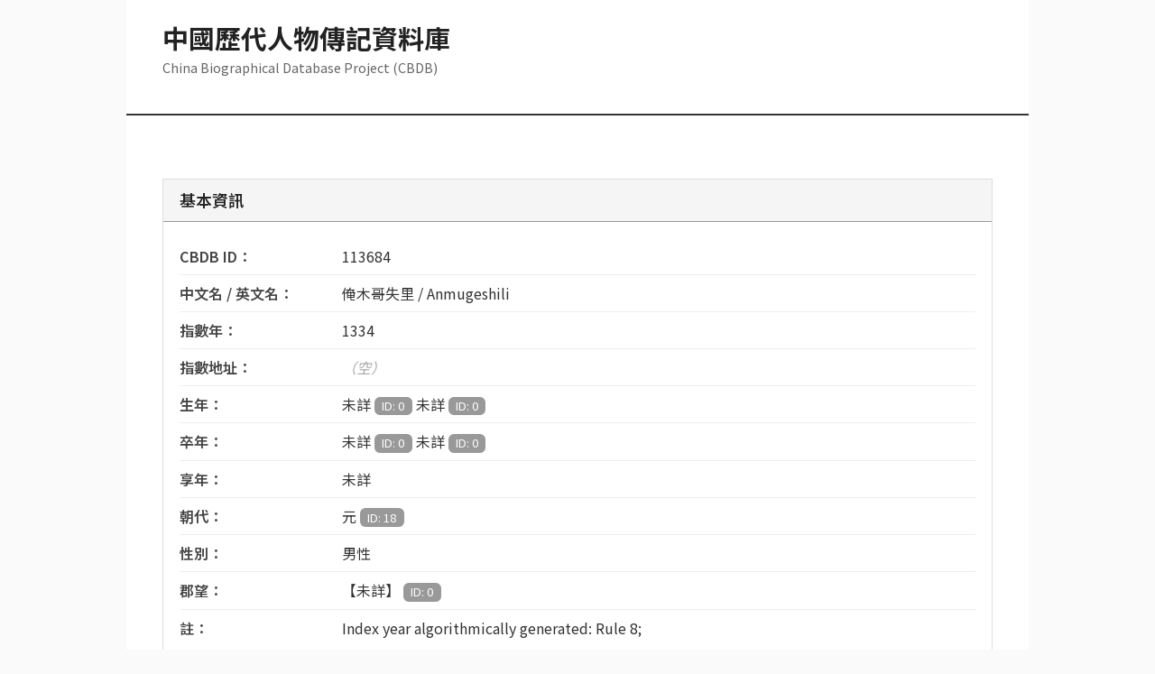

--- FILE ---
content_type: text/html; charset=utf-8
request_url: https://cbdb.fas.harvard.edu/cbdbapi/person.php?id=113684&o=html
body_size: 7048
content:
<!DOCTYPE html>
<html lang="zh-TW">
<head>
    <meta charset="UTF-8">
    <meta name="viewport" content="width=device-width, initial-scale=1.0">
    <meta http-equiv="X-UA-Compatible" content="ie=edge">
    <title>CBDB 人物資料庫 - 113684</title>

    <!-- Bootstrap CSS -->
    <link href="https://cdn.jsdelivr.net/npm/bootstrap@5.3.0/dist/css/bootstrap.min.css" rel="stylesheet">
    <!-- Google Fonts -->
    <link href="https://fonts.googleapis.com/css2?family=Noto+Sans+TC:wght@400;500;600;700&display=swap" rel="stylesheet">

    <style>
        * {
            font-family: 'Noto Sans TC', sans-serif;
        }

        body {
            background-color: #fafafa;
            padding: 0;
            margin: 0;
        }

        .main-container {
            max-width: 1000px;
            margin: 0 auto;
            background-color: white;
        }

        .header-section {
            background-color: #fff;
            border-bottom: 2px solid #333;
            padding: 25px 40px;
        }

        .site-title {
            font-size: 1.8rem;
            font-weight: 700;
            color: #222;
            margin-bottom: 5px;
        }

        .site-subtitle {
            color: #666;
            font-size: 0.9rem;
        }

        .search-results-section {
            background-color: #f5f5f5;
            border: 1px solid #ddd;
            padding: 18px;
            margin-top: 20px;
        }

        .search-results-title {
            font-size: 1rem;
            font-weight: 600;
            color: #333;
            margin-bottom: 12px;
            border-bottom: 1px solid #999;
            padding-bottom: 6px;
        }

        .person-link {
            display: inline-block;
            padding: 6px 14px;
            margin: 4px 6px 4px 0;
            background-color: #fff;
            color: #555;
            border: 1px solid #999;
            text-decoration: none;
            font-size: 0.9rem;
        }

        .person-link:hover {
            background-color: #666;
            color: white;
            border-color: #666;
        }

        .person-link.is-current {
            background-color: #333;
            color: white;
            border-color: #333;
            font-weight: 500;
        }

        .content-section {
            padding: 30px 40px;
        }

        .loading-message {
            padding: 40px 0;
            color: #666;
        }

        .section-block {
            margin-bottom: 30px;
            border: 1px solid #ddd;
        }

        .section-header {
            background-color: #f5f5f5;
            border-bottom: 1px solid #999;
            padding: 10px 18px;
            font-size: 1.1rem;
            font-weight: 600;
            color: #222;
        }

        .section-content {
            padding: 18px;
        }

        .info-row {
            padding: 8px 0;
            border-bottom: 1px solid #eee;
        }

        .info-row:last-child {
            border-bottom: none;
        }

        .info-label {
            font-weight: 600;
            color: #444;
            display: inline-block;
            min-width: 180px;
        }

        .info-value {
            color: #333;
        }

        .item-box {
            background-color: #fafafa;
            border: 1px solid #e0e0e0;
            padding: 14px;
            margin-bottom: 10px;
        }

        .item-box:hover {
            background-color: #f5f5f5;
        }

        .badge {
            font-weight: normal;
            font-size: 0.8rem;
            background-color: #999 !important;
            color: white;
        }

        .bg-info {
            background-color: #888 !important;
        }

        .empty {
            color: #aaa;
            font-style: italic;
        }

        .alert-box {
            padding: 14px;
            margin: 20px 0;
            border: 1px solid;
        }

        .alert-info {
            background-color: #f5f5f5;
            border-color: #ccc;
            color: #555;
        }

        .alert-warning {
            background-color: #f8f8f8;
            border-color: #bbb;
            color: #666;
        }

        .alert-danger {
            background-color: #ffebee;
            border-color: #ef5350;
            color: #c62828;
        }

        .api-info-box {
            background-color: #f8f8f8;
            border: 1px solid #ccc;
            padding: 14px;
            margin-top: 30px;
        }

        code {
            background-color: #eee;
            padding: 2px 6px;
            color: #555;
            font-family: 'Courier New', monospace;
            font-size: 0.9em;
        }

        .text-muted {
            color: #777 !important;
        }

        .small-text {
            font-size: 0.9rem;
            color: #666;
        }

        .btn-primary {
            background-color: #666 !important;
            border-color: #666 !important;
            color: white;
        }

        .btn-primary:hover {
            background-color: #555 !important;
            border-color: #555 !important;
        }

        @media (max-width: 768px) {
            .header-section, .content-section {
                padding: 20px 20px;
            }

            .site-title {
                font-size: 1.4rem;
            }

            .info-label {
                display: block;
                min-width: auto;
                margin-bottom: 4px;
            }

            .person-link {
                padding: 5px 12px;
                font-size: 0.85rem;
            }
        }

        hr {
            border-top: 1px solid #ddd;
            margin: 20px 0;
        }

        strong {
            font-weight: 600;
            color: #222;
        }

        .footer-section {
            background-color: #f5f5f5;
            border-top: 1px solid #ddd;
            padding: 20px 40px;
            text-align: center;
            color: #666;
            font-size: 0.85rem;
            line-height: 1.6;
        }

        .footer-section a {
            color: #555;
            text-decoration: underline;
        }

        .footer-section a:hover {
            color: #333;
        }
    </style>
</head>
<body>

<div class="main-container">
    <!-- Header Section -->
    <div class="header-section">
        <h1 class="site-title">中國歷代人物傳記資料庫</h1>
        <p class="site-subtitle">China Biographical Database Project (CBDB)</p>

            </div>

    <!-- Content Section -->
    <div class="content-section">
        <div id="Div_CBDB_PersonInfo">
            <div id="person-content" class="loading-message">
                <p>載入中…</p>
            </div>
        </div>
    </div>

    <!-- Footer Section -->
    <div class="footer-section">
        © China Biographical Database. Except where otherwise noted, content on this site is licensed under a <a href="https://creativecommons.org/licenses/by-nc-sa/4.0/" target="_blank" rel="noopener noreferrer">Creative Commons Attribution-NonCommercial-ShareAlike 4.0 International license</a>.
    </div>
</div>

<script>
var searchResultsData = [];
var initialPersonIdData = 113684;
var searchTermData = null;
var hasValidationErrors = false;

(function () {
    var personId = '';

    function setPersonId(newId) {
        if (!newId) {
            return;
        }
        var normalized = String(newId).replace(/[^0-9]/g, '');
        if (!normalized) {
            return;
        }
        personId = normalized;
        updateSearchResultHighlight();
    }

    function updateSearchResultHighlight() {
        var links = document.querySelectorAll('.person-link');
        Array.prototype.forEach.call(links, function (link) {
            if (link.getAttribute('data-person-id') === personId) {
                link.classList.add('is-current');
                link.setAttribute('aria-current', 'true');
            } else {
                link.classList.remove('is-current');
                link.removeAttribute('aria-current');
            }
        });
    }

    (function () {
        var params = new URLSearchParams(window.location.search);
        var id = params.get('id');
        if (id) {
            setPersonId(id);
        }
    })();

    if (!personId && initialPersonIdData) {
        setPersonId(initialPersonIdData);
    }

    if (!personId && searchResultsData.length > 0) {
        setPersonId(searchResultsData[0].id);
    }

    function escapeHtml(value) {
        if (value === null || value === undefined) {
            return '';
        }
        return String(value)
            .replace(/&/g, '&amp;')
            .replace(/</g, '&lt;')
            .replace(/>/g, '&gt;')
            .replace(/"/g, '&quot;')
            .replace(/'/g, '&#39;');
    }

    function formatIdLabel(label, id) {
        if (!label && !id) {
            return '';
        }
        if (label && id) {
            return escapeHtml(label) + ' <span class="badge">ID: ' + escapeHtml(id) + '</span>';
        }
        return escapeHtml(label || id || '');
    }

    function joinParts(parts, separator) {
        return parts.filter(function (part) { return part && part.trim().length > 0; })
            .join(separator || ', ');
    }

    function line(label, value) {
        return '<div class="info-row"><span class="info-label">' + label + '：</span><span class="info-value">' + (value || '<span class="empty">（空）</span>') + '</span></div>';
    }

    function isValidValue(val) {
        return val && val !== '0' && val !== 0 && val !== '未詳';
    }

    function renderBasicInfo(info) {
        var html = '<div class="section-block"><div class="section-header">基本資訊</div><div class="section-content">';
        html += line('CBDB ID', escapeHtml(info.PersonId));
        var names = escapeHtml(info.ChName || '') + ' / ' + escapeHtml(info.EngName || '');
        html += line('中文名 / 英文名', names);
        html += line('指數年', isValidValue(info.IndexYear) ? escapeHtml(info.IndexYear) : '未詳');
        var indexAddrParts = [];
        if (info.IndexAddr) {
            indexAddrParts.push(formatIdLabel(info.IndexAddr, info.IndexAddrId));
        }
        html += line('指數地址', indexAddrParts.join(' '));

        var birthParts = [];
        birthParts.push(formatIdLabel(info.DynastyBirth, info.DynastyBirthId));
        birthParts.push(formatIdLabel(info.EraBirth, info.EraBirthId));
        if (info.EraYearBirth && isValidValue(info.EraYearBirth)) {
            birthParts.push(escapeHtml(info.EraYearBirth) + ' 年');
        }
        if (info.YearBirth && isValidValue(info.YearBirth)) {
            birthParts.push('(' + escapeHtml(info.YearBirth) + ')');
        }
        html += line('生年', joinParts(birthParts, ' '));

        var deathParts = [];
        deathParts.push(formatIdLabel(info.DynastyDeath, info.DynastyDeathId));
        deathParts.push(formatIdLabel(info.EraDeath, info.EraDeathId));
        if (info.EraYearDeath && isValidValue(info.EraYearDeath)) {
            deathParts.push(escapeHtml(info.EraYearDeath) + ' 年');
        }
        if (info.YearDeath && isValidValue(info.YearDeath)) {
            deathParts.push('(' + escapeHtml(info.YearDeath) + ')');
        }
        html += line('卒年', joinParts(deathParts, ' '));

        html += line('享年', isValidValue(info.YearsLived) ? escapeHtml(info.YearsLived) : '未詳');
        html += line('朝代', formatIdLabel(info.Dynasty, info.DynastyId));
        html += line('性別', info.Gender === '1' ? '女性' : (info.Gender === '0' ? '男性' : '<span class="empty">（空）</span>'));
        html += line('郡望', info.JunWang ? formatIdLabel(info.JunWang, info.JunWangId) : '<span class="empty">（空）</span>');

        if (info.Notes || info.Source || info.SourcePages) {
            if (info.Notes) {
                html += line('註', escapeHtml(info.Notes));
            }
            if (info.Source || info.SourcePages) {
                html += line('人名權威資料鏈接',
                    (info.Source ? escapeHtml(info.Source) : '<span class="empty">（空）</span>') +
                    (info.SourcePages ? '，頁 ' + escapeHtml(info.SourcePages) : ''));
            }
        }

        html += '</div></div>';
        return html;
    }

    function renderSources(title, items) {
        if (!Array.isArray(items) || items.length === 0) {
            return '';
        }
        var html = '<div class="section-block"><div class="section-header">' + title + '</div><div class="section-content">';
        items.forEach(function (item) {
            var itemHtml = '<div class="item-box">';
            var pieces = [];
            if (item.Source) {
                var sourceLabel = escapeHtml(item.Source);
                if (item.SourceId) {
                    sourceLabel += ' <span class="badge">ID: ' + escapeHtml(item.SourceId) + '</span>';
                }
                pieces.push(sourceLabel);
            }
            if (item.Pages) {
                pieces.push('頁 ' + escapeHtml(item.Pages));
            }
            itemHtml += (pieces.length ? pieces.join('，') : '<span class="empty">（空）</span>');
            if (item.Notes) {
                itemHtml += '<div class="small-text mt-1">註：' + escapeHtml(item.Notes) + '</div>';
            }
            itemHtml += '</div>';
            html += itemHtml;
        });
        html += '</div></div>';
        return html;
    }

    function renderAliases(title, items) {
        if (!Array.isArray(items) || items.length === 0) {
            return '';
        }
        var html = '<div class="section-block"><div class="section-header">' + title + '</div><div class="section-content">';
        items.forEach(function (item) {
            var parts = [];
            if (item.AliasType) {
                var aliasType = '<strong>' + escapeHtml(item.AliasType) + '</strong>';
                if (item.AliasTypeId) {
                    aliasType += ' <span class="badge">ID: ' + escapeHtml(item.AliasTypeId) + '</span>';
                }
                parts.push(aliasType);
            }
            if (item.AliasName) {
                parts.push(escapeHtml(item.AliasName));
            }
            if (parts.length > 0) {
                html += '<div class="item-box">' + parts.join('：') + '</div>';
            }
        });
        html += '</div></div>';
        return html;
    }

    function buildAddressPath(item) {
        var path = [];
        // 先添加具体地点
        if (item.AddrName) {
            var addr = escapeHtml(item.AddrName);
            if (item.AddrId) {
                addr += ' <span class="badge">' + escapeHtml(item.AddrId) + '</span>';
            }
            path.push(addr);
        }
        // 再添加上级地址，从 belongs1 到 belongs5（从小到大）
        for (var i = 1; i <= 5; i++) {
            var nameKey = 'belongs' + i + '_name';
            var idKey = 'belongs' + i + '_id';
            if (item[nameKey]) {
                // 如果遇到 [未詳] 或 ID 为 0，停止渲染
                if (item[nameKey] === '[未詳]' || item[idKey] === '0' || item[idKey] === 0) {
                    break;
                }
                var label = escapeHtml(item[nameKey]);
                if (item[idKey]) {
                    label += ' <span class="badge">ID: ' + escapeHtml(item[idKey]) + '</span>';
                }
                path.push(label);
            }
        }
        return path.join(' → ');
    }

    function renderAddresses(title, items) {
        if (!Array.isArray(items) || items.length === 0) {
            return '';
        }
        var html = '<div class="section-block"><div class="section-header">' + title + '</div><div class="section-content">';
        items.forEach(function (item) {
            var itemHtml = '<div class="item-box">';
            if (item.AddrType) {
                var typeLabel = '<strong>' + escapeHtml(item.AddrType) + '</strong>';
                if (item.AddrTypeId !== undefined) {
                    typeLabel += ' <span class="badge">ID: ' + escapeHtml(item.AddrTypeId) + '</span>';
                }
                itemHtml += typeLabel + '<br>';
            }
            var path = buildAddressPath(item);
            if (path) {
                itemHtml += path;
            }
            var extra = [];
            if (item.MoveCount) {
                extra.push('順序：' + escapeHtml(item.MoveCount));
            }
            if (item.FirstYear && isValidValue(item.FirstYear)) {
                extra.push('起始年：' + escapeHtml(item.FirstYear));
            }
            if (item.LastYear && isValidValue(item.LastYear)) {
                extra.push('終止年：' + escapeHtml(item.LastYear));
            }
            if (extra.length) {
                itemHtml += '<div class="small-text mt-2">' + extra.join('，') + '</div>';
            }
            if (item.Source) {
                var src = '出處：' + escapeHtml(item.Source);
                if (item.Pages) {
                    src += '，頁 ' + escapeHtml(item.Pages);
                }
                itemHtml += '<div class="small-text mt-1">' + src + '</div>';
            }
            if (item.Notes) {
                itemHtml += '<div class="small-text mt-1">註：' + escapeHtml(item.Notes) + '</div>';
            }
            itemHtml += '</div>';
            html += itemHtml;
        });
        html += '</div></div>';
        return html;
    }

    function renderEntries(title, items) {
        if (!Array.isArray(items) || items.length === 0) {
            return '';
        }
        var html = '<div class="section-block"><div class="section-header">' + title + '</div><div class="section-content">';
        items.forEach(function (item) {
            var itemHtml = '<div class="item-box">';
            var pieces = [];
            if (item.EntryType) {
                var entry = '<strong>' + escapeHtml(item.EntryType) + '</strong>';
                if (item.EntryTypeId) {
                    entry += ' <span class="badge">ID: ' + escapeHtml(item.EntryTypeId) + '</span>';
                }
                pieces.push(entry);
            }
            if (item.EntryCode) {
                var code = escapeHtml(item.EntryCode);
                if (item.EntryCodeId) {
                    code += ' <span class="badge">' + escapeHtml(item.EntryCodeId) + '</span>';
                }
                pieces.push(code);
            }
            itemHtml += pieces.join('：');
            var tail = [];
            if (item.RuShiYear && isValidValue(item.RuShiYear)) {
                tail.push('年份：' + escapeHtml(item.RuShiYear));
            }
            if (item.RuShiAge && isValidValue(item.RuShiAge)) {
                tail.push('年齡：' + escapeHtml(item.RuShiAge));
            }
            if (tail.length) {
                itemHtml += '<div class="small-text mt-2">' + tail.join('，') + '</div>';
            }
            if (item.Source) {
                itemHtml += '<div class="small-text mt-1">出處：' + escapeHtml(item.Source);
                if (item.Pages) {
                    itemHtml += '，頁 ' + escapeHtml(item.Pages);
                }
                itemHtml += '</div>';
            }
            if (item.Notes) {
                itemHtml += '<div class="small-text mt-1">註：' + escapeHtml(item.Notes) + '</div>';
            }
            itemHtml += '</div>';
            html += itemHtml;
        });
        html += '</div></div>';
        return html;
    }

    function renderPostings(title, items) {
        if (!Array.isArray(items) || items.length === 0) {
            return '';
        }

        var html = '<div class="section-block"><div class="section-header">' + title + '</div><div class="section-content">';
        items.forEach(function (item) {
            var itemHtml = '<div class="item-box">';

            // 官职名称
            if (item.OfficeName) {
                itemHtml += '<strong>' + escapeHtml(item.OfficeName) + '</strong>';
            }

            var details = [];

            // 起始年
            var startParts = [];
            if (item.FirstYearNianhao && isValidValue(item.FirstYearNianhao)) {
                startParts.push(escapeHtml(item.FirstYearNianhao));
            }
            if (item.FirstYearNiaohaoYear && isValidValue(item.FirstYearNiaohaoYear)) {
                startParts.push(escapeHtml(item.FirstYearNiaohaoYear) + ' 年');
            }
            if (item.FirstYear && isValidValue(item.FirstYear)) {
                startParts.push('(' + escapeHtml(item.FirstYear) + ')');
            }
            var startYearText = startParts.length > 0 ? startParts.join(' ') : '未詳';
            // 只有当年份不是"未詳"时，才添加年份限定詞
            if (startParts.length > 0 && item.FirstYearRange && isValidValue(item.FirstYearRange)) {
                startYearText += '   年份限定詞：' + escapeHtml(item.FirstYearRange);
            }
            details.push('起始年：' + startYearText);

            // 終止年
            var endParts = [];
            if (item.LastYearNianhao && isValidValue(item.LastYearNianhao)) {
                endParts.push(escapeHtml(item.LastYearNianhao));
            }
            if (item.LastYearNianhaoYear && isValidValue(item.LastYearNianhaoYear)) {
                endParts.push(escapeHtml(item.LastYearNianhaoYear) + ' 年');
            }
            if (item.LastYear && isValidValue(item.LastYear)) {
                endParts.push('(' + escapeHtml(item.LastYear) + ')');
            }
            var endYearText = endParts.length > 0 ? endParts.join(' ') : '未詳';
            // 只有当年份不是"未詳"时，才添加年份限定詞
            if (endParts.length > 0 && item.LastYearRange && isValidValue(item.LastYearRange)) {
                endYearText += '   年份限定詞：' + escapeHtml(item.LastYearRange);
            }
            details.push('終止年：' + endYearText);

            // 地點
            if (item.AddrName) {
                details.push('地點：<strong>' + escapeHtml(item.AddrName) + '</strong>');
            }

            // 出處
            if (item.Source) {
                var src = '出處：' + escapeHtml(item.Source);
                if (item.Pages) {
                    src += '，頁 ' + escapeHtml(item.Pages);
                }
                details.push(src);
            }

            // 註
            if (item.Notes) {
                details.push('註：' + escapeHtml(item.Notes));
            }

            itemHtml += '<div class="small-text mt-2">' + details.join('<br>') + '</div>';
            itemHtml += '</div>';
            html += itemHtml;
        });
        html += '</div></div>';
        return html;
    }

    function renderStatuses(title, items) {
        if (!Array.isArray(items) || items.length === 0) {
            return '';
        }
        var html = '<div class="section-block"><div class="section-header">' + title + '</div><div class="section-content">';
        items.forEach(function (item) {
            var text = [];
            if (item.StatusName) {
                var label = '<strong>' + escapeHtml(item.StatusName) + '</strong>';
                if (item.StatusId) {
                    label += ' <span class="badge">ID: ' + escapeHtml(item.StatusId) + '</span>';
                }
                text.push(label);
            }
            if (item.FirstYear && isValidValue(item.FirstYear)) {
                text.push('起始年：' + escapeHtml(item.FirstYear));
            }
            if (item.LastYear && isValidValue(item.LastYear)) {
                text.push('終止年：' + escapeHtml(item.LastYear));
            }
            html += '<div class="item-box">' + (text.length ? text.join('，') : '<span class="empty">（空）</span>') + '</div>';
        });
        html += '</div></div>';
        return html;
    }

    function renderKinships(title, items) {
        if (!Array.isArray(items) || items.length === 0) {
            return '';
        }
        var html = '<div class="section-block"><div class="section-header">' + title + '</div><div class="section-content">';
        items.forEach(function (item) {
            var itemHtml = '<div class="item-box">';
            var relation = item.KinRelName || item.KinRel || '親屬';
            var person = item.KinPersonName || '';
            itemHtml += '<strong>' + escapeHtml(relation) + '：</strong>' + escapeHtml(person);
            var extras = [];
            if (item.Source) {
                var src = '出處：' + escapeHtml(item.Source);
                if (item.Pages) {
                    src += '（頁 ' + escapeHtml(item.Pages) + '）';
                }
                extras.push(src);
            }
            if (item.Notes) {
                extras.push('註：' + escapeHtml(item.Notes));
            }
            if (extras.length) {
                itemHtml += '<div class="small-text mt-1">' + extras.join('； ') + '</div>';
            }
            itemHtml += '</div>';
            html += itemHtml;
        });
        html += '</div></div>';
        return html;
    }

    function renderAssociations(title, items) {
        if (!Array.isArray(items) || items.length === 0) {
            return '';
        }
        var html = '<div class="section-block"><div class="section-header">' + title + '</div><div class="section-content">';
        items.forEach(function (item) {
            var itemHtml = '<div class="item-box">';
            var base = [];
            if (item.AssocName) {
                base.push('<strong>' + escapeHtml(item.AssocName) + '</strong>');
            }
            if (item.AssocPersonName) {
                base.push(escapeHtml(item.AssocPersonName));
            }
            if (item.TextTitle) {
                base.push('【' + escapeHtml(item.TextTitle) + '】');
            }
            if (item.Year && isValidValue(item.Year)) {
                base.push('<span class="badge">年份：' + escapeHtml(item.Year) + '</span>');
            }
            itemHtml += base.join(' ');
            var extras = [];
            if (item.Source) {
                var src = '出處：' + escapeHtml(item.Source);
                if (item.Pages) {
                    src += '（頁 ' + escapeHtml(item.Pages) + '）';
                }
                extras.push(src);
            }
            if (item.Notes) {
                extras.push('註：' + escapeHtml(item.Notes));
            }
            if (extras.length) {
                itemHtml += '<div class="small-text mt-1">' + extras.join('； ') + '</div>';
            }
            itemHtml += '</div>';
            html += itemHtml;
        });
        html += '</div></div>';
        return html;
    }

    function renderTexts(title, items) {
        if (!Array.isArray(items) || items.length === 0) {
            return '';
        }
        var html = '<div class="section-block"><div class="section-header">' + title + '</div><div class="section-content">';
        items.forEach(function (item) {
            var itemHtml = '<div class="item-box">';
            var line = [];
            if (item.TextName) {
                var name = '<strong>' + escapeHtml(item.TextName) + '</strong>';
                if (item.TextId) {
                    name += ' <span class="badge">ID: ' + escapeHtml(item.TextId) + '</span>';
                }
                line.push(name);
            }
            if (item.Year && isValidValue(item.Year)) {
                line.push('著作年代：' + escapeHtml(item.Year));
            }
            if (item.Role) {
                line.push('角色：' + escapeHtml(item.Role));
            }
            itemHtml += line.join('，');
            if (item.Source) {
                itemHtml += '<div class="small-text mt-1">出處：' + escapeHtml(item.Source);
                if (item.Pages) {
                    itemHtml += '，頁 ' + escapeHtml(item.Pages);
                }
                itemHtml += '</div>';
            }
            if (item.Notes) {
                itemHtml += '<div class="small-text mt-1">註：' + escapeHtml(item.Notes) + '</div>';
            }
            itemHtml += '</div>';
            html += itemHtml;
        });
        html += '</div></div>';
        return html;
    }

    var collectionRenderers = {
        '出處': renderSources,
        '別名': renderAliases,
        '地理資訊': renderAddresses,
        '入仕': renderEntries,
        '任官': renderPostings,
        '社會區分': renderStatuses,
        '親屬關係': renderKinships,
        '社會關係': renderAssociations,
        '著述': renderTexts
    };

    function renderCollection(title, items) {
        var renderer = collectionRenderers[title];
        if (renderer) {
            return renderer(title, items);
        }
        if (!Array.isArray(items) || items.length === 0) {
            return '';
        }

        var html = '<div class="section-block"><div class="section-header">' + title + '</div><div class="section-content">';

        items.forEach(function (item) {
            var segments = [];
            Object.keys(item).forEach(function (key) {
                var value = item[key];
                if (value === null || value === undefined || value === '') {
                    return;
                }
                var label = key;
                segments.push(escapeHtml(label) + '：' + escapeHtml(value));
            });
            html += '<div class="item-box">' + (segments.length ? segments.join('； ') : '<span class="empty">（空）</span>') + '</div>';
        });

        html += '</div></div>';
        return html;
    }

    function renderSourceLinks(title, items) {
        if (!Array.isArray(items) || items.length === 0) {
            return '';
        }
        var first = items[0];
        if (!first.Pages) {
            return '';
        }
        var href = 'https://newarchive.ihp.sinica.edu.tw/sncaccgi/sncacFtp?ACTION=TQ,sncacFtpqf,SN=' + encodeURIComponent(first.Pages) + ',2nd,search_simple';
        var link = '<a href="' + escapeHtml(href) + '" class="btn btn-primary btn-sm" target="_blank">跳轉至來源</a>';
        return '<div class="section-block"><div class="section-header">' + title + '</div><div class="section-content">' + link + '</div></div>';
    }

    function renderPerson(person) {
        if (!person) {
            return '<div class="alert-box alert-danger">找不到對應人物。</div>';
        }

        var html = renderBasicInfo(person.BasicInfo || {});
        html += renderSourceLinks('人名權威資料鏈接', (person.PersonSourcesAs && person.PersonSourcesAs.SourceAs) || []);
        html += renderCollection('出處', (person.PersonSources && person.PersonSources.Source) || []);
        html += renderCollection('別名', (person.PersonAliases && person.PersonAliases.Alias) || []);
        html += renderCollection('地理資訊', (person.PersonAddresses && person.PersonAddresses.Address) || []);
        html += renderCollection('入仕', (person.PersonEntryInfo && person.PersonEntryInfo.Entry) || []);
        html += renderCollection('任官', (person.PersonPostings && person.PersonPostings.Posting) || []);
        html += renderCollection('社會區分', (person.PersonSocialStatus && person.PersonSocialStatus.SocialStatus) || []);
        html += renderCollection('親屬關係', (person.PersonKinshipInfo && person.PersonKinshipInfo.Kinship) || []);
        html += renderCollection('社會關係', (person.PersonSocialAssociation && person.PersonSocialAssociation.Association) || []);
        html += renderCollection('著述', (person.PersonTexts && person.PersonTexts.Text) || []);

        var jsonUrl = '?id=' + escapeHtml(String(personId)) + '&o=json';
        html += '<div class="api-info-box"><strong>需要原始 JSON？</strong>請使用 <a href="' + jsonUrl + '" target="_blank" rel="noopener noreferrer"><code>' + jsonUrl.replace('&', '&amp;') + '</code></a></div>';

        return html;
    }

    function renderMergeHintBox(hint) {
        if (!hint || !hint.merged_to_person_id) {
            return '';
        }
        var mergedId = String(hint.merged_to_person_id);
        var link = '<a href="?id=' + encodeURIComponent(mergedId) + '" class="person-link" data-person-id="' + escapeHtml(mergedId) + '">ID ' + escapeHtml(mergedId) + '</a>';
        var html = '<div class="alert-box alert-info"><strong>提示：</strong>此 ID 已合併至 ' + link + '。';
        if (hint.reason) {
            html += '<div class="small-text mt-2">理由：' + escapeHtml(hint.reason) + '</div>';
        }
        html += '</div>';
        return html;
    }

    function requestPersonData() {
        var content = document.getElementById('person-content');

        if (!personId) {
            if (searchTermData && searchResultsData.length === 0) {
                content.innerHTML = '<div class="alert-box alert-warning">找不到符合條件的資料。</div>';
            } else {
                content.innerHTML = '<div class="alert-box alert-info">請選擇人物。</div>';
            }
            return;
        }

        var url = new URL(window.location.href);
        url.searchParams.set('id', personId);
        url.searchParams.delete('name');
        url.searchParams.set('o', 'json');

        fetch(url.toString(), {
            headers: {
                'Accept': 'application/json'
            }
        })
            .then(function (response) {
                if (!response.ok) {
                    throw response;
                }
                return response.json();
            })
            .then(function (payload) {
                var person = payload && payload.Package && payload.Package.PersonAuthority &&
                    payload.Package.PersonAuthority.PersonInfo &&
                    payload.Package.PersonAuthority.PersonInfo.Person;

                if (person && person.BasicInfo && person.BasicInfo.PersonId) {
                    setPersonId(person.BasicInfo.PersonId);
                }

                content.innerHTML = renderPerson(person);
            })
            .catch(function (error) {
                if (error && typeof error.json === 'function') {
                    error.json().then(function (data) {
                        var errorPayload = data && data.error ? data.error : null;
                        var message = (errorPayload && errorPayload.message) || '載入失敗。';
                        var html = '<div class="alert-box alert-danger">' + escapeHtml(message) + '</div>';
                        html += renderMergeHintBox(errorPayload && errorPayload.merge_hint);
                        content.innerHTML = html;
                    }).catch(function () {
                        content.innerHTML = '<div class="alert-box alert-danger">載入失敗。</div>';
                    });
                } else {
                    content.innerHTML = '<div class="alert-box alert-danger">載入失敗。</div>';
                }
            });
    }

    function loadPerson(newId) {
        if (!newId) {
            return;
        }
        setPersonId(newId);
        requestPersonData();
    }

    document.addEventListener('click', function (event) {
        var target = event.target;
        while (target && !target.classList.contains('person-link')) {
            target = target.parentElement;
        }
        if (target && target.classList.contains('person-link')) {
            event.preventDefault();
            loadPerson(target.getAttribute('data-person-id'));
        }
    });

    updateSearchResultHighlight();

    // Only request person data if there are no validation errors
    if (!hasValidationErrors) {
        requestPersonData();
    }
})();
</script>

<!-- Bootstrap JS -->
<script src="https://cdn.jsdelivr.net/npm/bootstrap@5.3.0/dist/js/bootstrap.bundle.min.js"></script>
</body>
</html>
